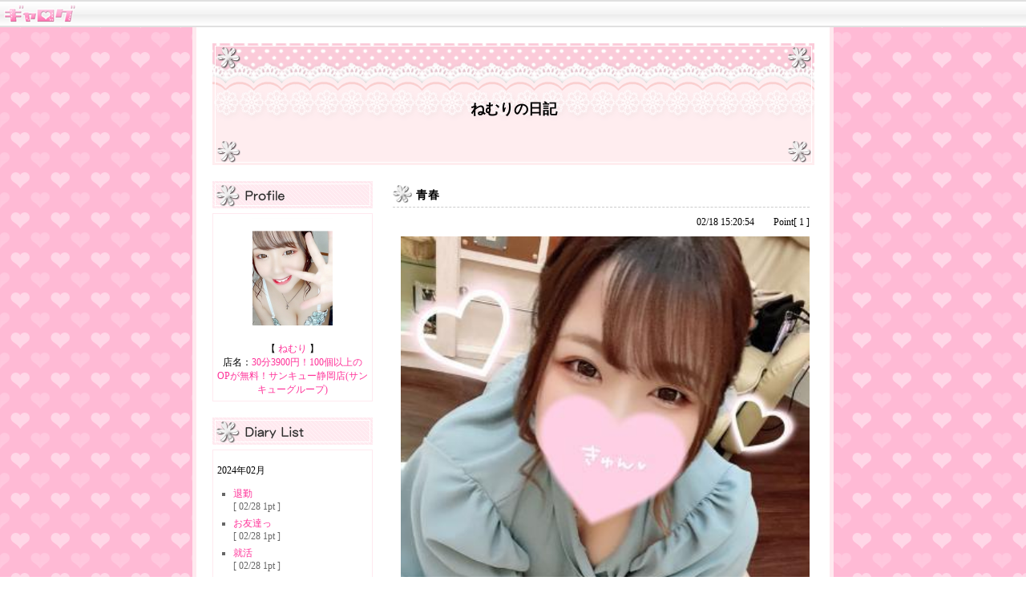

--- FILE ---
content_type: text/html
request_url: https://night.jp/galog/s87564481?p=95&ym=202402
body_size: 3576
content:
<!DOCTYPE html PUBLIC "-//W3C//DTD XHTML 1.0 Transitional//EN" "http://www.w3.org/TR/xhtml1/DTD/xhtml1-transitional.dtd">
<html xmlns="http://www.w3.org/1999/xhtml">
<head>
<!-- Google tag (gtag.js) -->
<script async src="https://www.googletagmanager.com/gtag/js?id=G-LKY0L0Q0FQ"></script>
<script>
  window.dataLayer = window.dataLayer || [];
  function gtag(){dataLayer.push(arguments);}
  gtag('js', new Date());
  gtag('config', 'G-LKY0L0Q0FQ');
  gtag('config', 'UA-580408-1');
</script>
<meta http-equiv="Content-Type" content="text/html; charset=shift_jis" />
<link rel="shortcut icon" href="/galog/favicon.ico" />
<title>ねむりの日記 - ギャログ</title>
<meta name="keywords" content="デリヘル,ブログ,風俗,静岡">
<meta name="description" content="night.jp掲載店[30分3900円！100個以上のOPが無料！サンキュー静岡店(サンキューグループ)] デコメ対応ブログ ギャログ [ねむりの日記]">
<link href="css/deri.css" rel="stylesheet" type="text/css" />
<script type="text/javascript" src="lib/image_resize.js"></script>
<script type="text/javascript" src="//ajax.googleapis.com/ajax/libs/jquery/1.6.1/jquery.min.js"></script>

<meta property="og:title" content="ねむりの日記">
<meta property="og:type" content="blog">
<meta property="og:description" content="night.jp[30分3900円！100個以上のOPが無料！サンキュー静岡店(サンキューグループ)]のねむりブログ[ねむりの日記]">
<meta property="og:url" content="https://night.jp/galog/view.php?gid=5802654">
<meta property="og:site_name" content="night.jp ギャログ">
<meta name="twitter:card" content="summary">

<script type="text/javascript">
$(document).ready(function() {
    $('img').error(function() {
        $(this).remove();
    });
});

</script>

</head>
<body onload="imgResize();">
<!--上のタイトル。全部共通 -->
<div id="header">
  <div class="h_b"><a href="//night.jp/galog/"><img src="image/logo.gif" alt="ギャログ" border="0" /></a></div>
</div>
<!--ここからデザイン変更 -->
<div id="contents">
  <div id="c_b">
    <!--中の余白 -->
    <div id="title">
      <div style="padding-top:70px">ねむりの日記</div>
    </div>
    <!--ブログタイトル -->
    <div id="contents_2">
      <div id="lift">
        <!--左側　横200 -->
        <div class="l_box">
          <div id="profile">
            <!--プロフィール -->
            <div class="l_box_2">
                            <div class="side_img"><a href="//night.jp/cast/cj11/%82%CB%82%DE%82%E8"><img src="//night.jp/cj11/image/Venrey-20251104165622.jpg" width="100" /></a></div>
              【 <a href="//night.jp/cast/cj11/%82%CB%82%DE%82%E8">ねむり</a> 】<br />
              店名：<a href="//night.jp/cj11">30分3900円！100個以上のOPが無料！サンキュー静岡店(サンキューグループ)</a><br />
              				              </div>
          </div>
        </div>
        <div class="l_box">
          <div id="diarylist">
            <!--日記リスト -->
            <div class="l_box_2">
            
                          <p>2024年02月</p>
                         
              <ul id="d_list_">
                 
                
                                <li><a href="/galog/s87564481?p=1&amp;ym=202402">退勤</a><br />[ 02/28  1pt ]</li>
                                
                 
                
                                <li><a href="/galog/s87564481?p=2&amp;ym=202402">お友達っ</a><br />[ 02/28  1pt ]</li>
                                
                 
                
                                <li><a href="/galog/s87564481?p=3&amp;ym=202402">就活</a><br />[ 02/28  1pt ]</li>
                                
                 
                
                                <li><a href="/galog/s87564481?p=4&amp;ym=202402">見つけたっ</a><br />[ 02/27  1pt ]</li>
                                
                 
                
                                <li><a href="/galog/s87564481?p=5&amp;ym=202402">ステップアップ</a><br />[ 02/27  1pt ]</li>
                                
                 
                
                                <li><a href="/galog/s87564481?p=6&amp;ym=202402">金縛り</a><br />[ 02/27  1pt ]</li>
                                
                 
                
                                <li><a href="/galog/s87564481?p=7&amp;ym=202402">夜勤明け</a><br />[ 02/27  1pt ]</li>
                                
                 
                
                                <li><a href="/galog/s87564481?p=8&amp;ym=202402">ワイワイ村(*)♪</a><br />[ 02/27  1pt ]</li>
                                
                 
                
                                <li><a href="/galog/s87564481?p=9&amp;ym=202402">出勤</a><br />[ 02/27  1pt ]</li>
                                
                 
                
                                <li><a href="/galog/s87564481?p=10&amp;ym=202402">酔い</a><br />[ 02/27  1pt ]</li>
                                
                 
                
                                <li><a href="/galog/s87564481?p=11&amp;ym=202402">退勤</a><br />[ 02/27  1pt ]</li>
                                
                 
                
                                <li><a href="/galog/s87564481?p=12&amp;ym=202402">体力</a><br />[ 02/27  1pt ]</li>
                                
                 
                
                                <li><a href="/galog/s87564481?p=13&amp;ym=202402">マリモになりたい</a><br />[ 02/27  1pt ]</li>
                                
                 
                
                                <li><a href="/galog/s87564481?p=14&amp;ym=202402">だんご三兄弟</a><br />[ 02/27  1pt ]</li>
                                
                 
                
                                <li><a href="/galog/s87564481?p=15&amp;ym=202402">のりたまさんっ</a><br />[ 02/26  1pt ]</li>
                                
                 
                
                                <li><a href="/galog/s87564481?p=16&amp;ym=202402">おにぎりはいくら</a><br />[ 02/26  1pt ]</li>
                                
                 
                
                                <li><a href="/galog/s87564481?p=17&amp;ym=202402">叫びが伝わりました</a><br />[ 02/26  1pt ]</li>
                                
                 
                
                                <li><a href="/galog/s87564481?p=18&amp;ym=202402">音楽</a><br />[ 02/26  1pt ]</li>
                                
                 
                
                                <li><a href="/galog/s87564481?p=19&amp;ym=202402">出勤</a><br />[ 02/26  1pt ]</li>
                                
                 
                
                                <li><a href="/galog/s87564481?p=20&amp;ym=202402">退勤</a><br />[ 02/26  1pt ]</li>
                                
                 
                
                                <li><a href="/galog/s87564481?p=21&amp;ym=202402">宇都宮</a><br />[ 02/25  1pt ]</li>
                                
                 
                
                                <li><a href="/galog/s87564481?p=22&amp;ym=202402">日曜日</a><br />[ 02/25  1pt ]</li>
                                
                 
                
                                <li><a href="/galog/s87564481?p=23&amp;ym=202402">LOOK</a><br />[ 02/25  1pt ]</li>
                                
                 
                
                                <li><a href="/galog/s87564481?p=24&amp;ym=202402">延長</a><br />[ 02/25  1pt ]</li>
                                
                 
                
                                <li><a href="/galog/s87564481?p=25&amp;ym=202402">奇跡</a><br />[ 02/25  1pt ]</li>
                                
                 
                
                                <li><a href="/galog/s87564481?p=26&amp;ym=202402">出勤</a><br />[ 02/25  1pt ]</li>
                                
                 
                
                                <li><a href="/galog/s87564481?p=27&amp;ym=202402">お泊まり</a><br />[ 02/25  1pt ]</li>
                                
                 
                
                                <li><a href="/galog/s87564481?p=28&amp;ym=202402">退勤</a><br />[ 02/25  1pt ]</li>
                                
                 
                
                                <li><a href="/galog/s87564481?p=29&amp;ym=202402">テクテク</a><br />[ 02/24  1pt ]</li>
                                
                 
                
                                <li><a href="/galog/s87564481?p=30&amp;ym=202402">お風呂</a><br />[ 02/24  1pt ]</li>
                                
                 
                
                                <li><a href="/galog/s87564481?p=31&amp;ym=202402">同窓会</a><br />[ 02/24  1pt ]</li>
                                
                 
                
                                <li><a href="/galog/s87564481?p=32&amp;ym=202402">(*｣ﾟ∀ﾟ)｣HEY！HEY！</a><br />[ 02/24  1pt ]</li>
                                
                 
                
                                <li><a href="/galog/s87564481?p=33&amp;ym=202402">爬虫類</a><br />[ 02/24  1pt ]</li>
                                
                 
                
                                <li><a href="/galog/s87564481?p=34&amp;ym=202402">本日もっ</a><br />[ 02/24  1pt ]</li>
                                
                 
                
                                <li><a href="/galog/s87564481?p=35&amp;ym=202402">出勤</a><br />[ 02/24  1pt ]</li>
                                
                 
                
                                <li><a href="/galog/s87564481?p=36&amp;ym=202402">早朝</a><br />[ 02/24  1pt ]</li>
                                
                 
                
                                <li><a href="/galog/s87564481?p=37&amp;ym=202402">退勤</a><br />[ 02/24  1pt ]</li>
                                
                 
                
                                <li><a href="/galog/s87564481?p=38&amp;ym=202402">乾燥</a><br />[ 02/24  1pt ]</li>
                                
                 
                
                                <li><a href="/galog/s87564481?p=39&amp;ym=202402">結婚式</a><br />[ 02/24  1pt ]</li>
                                
                 
                
                                <li><a href="/galog/s87564481?p=40&amp;ym=202402">マッサージ</a><br />[ 02/24  1pt ]</li>
                                
                 
                
                                <li><a href="/galog/s87564481?p=41&amp;ym=202402">なんてこったい！</a><br />[ 02/23  1pt ]</li>
                                
                 
                
                                <li><a href="/galog/s87564481?p=42&amp;ym=202402">旅行の旅</a><br />[ 02/23  1pt ]</li>
                                
                 
                
                                <li><a href="/galog/s87564481?p=43&amp;ym=202402">ねむは辛味チキンががスキ</a><br />[ 02/23  1pt ]</li>
                                
                 
                
                                <li><a href="/galog/s87564481?p=44&amp;ym=202402">コロナの時に</a><br />[ 02/23  1pt ]</li>
                                
                 
                
                                <li><a href="/galog/s87564481?p=45&amp;ym=202402">ドラクエ</a><br />[ 02/23  1pt ]</li>
                                
                 
                
                                <li><a href="/galog/s87564481?p=46&amp;ym=202402">出勤</a><br />[ 02/23  1pt ]</li>
                                
                 
                
                                <li><a href="/galog/s87564481?p=47&amp;ym=202402">ほろ酔い</a><br />[ 02/23  1pt ]</li>
                                
                 
                
                                <li><a href="/galog/s87564481?p=48&amp;ym=202402">退勤</a><br />[ 02/23  1pt ]</li>
                                
                 
                
                                <li><a href="/galog/s87564481?p=49&amp;ym=202402">サウナ</a><br />[ 02/23  1pt ]</li>
                                
                 
                
                                <li><a href="/galog/s87564481?p=50&amp;ym=202402">ラブソング</a><br />[ 02/23  1pt ]</li>
                                
                 
                
                                <li><a href="/galog/s87564481?p=51&amp;ym=202402">シュタバっシュ( ∩ - )⊃</a><br />[ 02/23  1pt ]</li>
                                
                 
                
                                <li><a href="/galog/s87564481?p=52&amp;ym=202402">和風</a><br />[ 02/22  1pt ]</li>
                                
                 
                
                                <li><a href="/galog/s87564481?p=53&amp;ym=202402">ありゃとっ</a><br />[ 02/22  1pt ]</li>
                                
                 
                
                                <li><a href="/galog/s87564481?p=54&amp;ym=202402">ドレッド</a><br />[ 02/22  1pt ]</li>
                                
                 
                
                                <li><a href="/galog/s87564481?p=55&amp;ym=202402">嬉しい</a><br />[ 02/22  1pt ]</li>
                                
                 
                
                                <li><a href="/galog/s87564481?p=56&amp;ym=202402">出勤</a><br />[ 02/22  1pt ]</li>
                                
                 
                
                                <li><a href="/galog/s87564481?p=57&amp;ym=202402">お酒の後は</a><br />[ 02/22  1pt ]</li>
                                
                 
                
                                <li><a href="/galog/s87564481?p=58&amp;ym=202402">退勤</a><br />[ 02/22  1pt ]</li>
                                
                 
                
                                <li><a href="/galog/s87564481?p=59&amp;ym=202402">痛み</a><br />[ 02/22  1pt ]</li>
                                
                 
                
                                <li><a href="/galog/s87564481?p=60&amp;ym=202402">ファイブミニ</a><br />[ 02/22  1pt ]</li>
                                
                 
                
                                <li><a href="/galog/s87564481?p=61&amp;ym=202402">限りでスっ</a><br />[ 02/22  1pt ]</li>
                                
                 
                
                                <li><a href="/galog/s87564481?p=62&amp;ym=202402">おでんっ</a><br />[ 02/21  1pt ]</li>
                                
                 
                
                                <li><a href="/galog/s87564481?p=63&amp;ym=202402">グルメ</a><br />[ 02/21  1pt ]</li>
                                
                 
                
                                <li><a href="/galog/s87564481?p=64&amp;ym=202402">ピックアップガール</a><br />[ 02/21  1pt ]</li>
                                
                 
                
                                <li><a href="/galog/s87564481?p=65&amp;ym=202402">キラキラ</a><br />[ 02/21  1pt ]</li>
                                
                 
                
                                <li><a href="/galog/s87564481?p=66&amp;ym=202402">伸びましたっ</a><br />[ 02/21  1pt ]</li>
                                
                 
                
                                <li><a href="/galog/s87564481?p=67&amp;ym=202402">出勤</a><br />[ 02/21  1pt ]</li>
                                
                 
                
                                <li><a href="/galog/s87564481?p=68&amp;ym=202402">退勤</a><br />[ 02/21  1pt ]</li>
                                
                 
                
                                <li><a href="/galog/s87564481?p=69&amp;ym=202402">ワイルドスピード</a><br />[ 02/21  1pt ]</li>
                                
                 
                
                                <li><a href="/galog/s87564481?p=70&amp;ym=202402">真夜中にぃ(  ω  )</a><br />[ 02/21  1pt ]</li>
                                
                 
                
                                <li><a href="/galog/s87564481?p=71&amp;ym=202402">出張</a><br />[ 02/21  1pt ]</li>
                                
                 
                
                                <li><a href="/galog/s87564481?p=72&amp;ym=202402">タイミング</a><br />[ 02/20  1pt ]</li>
                                
                 
                
                                <li><a href="/galog/s87564481?p=73&amp;ym=202402">ゴシック少女( °_° )</a><br />[ 02/20  1pt ]</li>
                                
                 
                
                                <li><a href="/galog/s87564481?p=74&amp;ym=202402">引越し</a><br />[ 02/20  1pt ]</li>
                                
                 
                
                                <li><a href="/galog/s87564481?p=75&amp;ym=202402">感謝(´` )</a><br />[ 02/20  1pt ]</li>
                                
                 
                
                                <li><a href="/galog/s87564481?p=76&amp;ym=202402">メガネさん</a><br />[ 02/20  1pt ]</li>
                                
                 
                
                                <li><a href="/galog/s87564481?p=77&amp;ym=202402">出勤</a><br />[ 02/20  1pt ]</li>
                                
                 
                
                                <li><a href="/galog/s87564481?p=78&amp;ym=202402">勉強</a><br />[ 02/20  1pt ]</li>
                                
                 
                
                                <li><a href="/galog/s87564481?p=79&amp;ym=202402">退勤</a><br />[ 02/20  1pt ]</li>
                                
                 
                
                                <li><a href="/galog/s87564481?p=80&amp;ym=202402">思い込み</a><br />[ 02/20  1pt ]</li>
                                
                 
                
                                <li><a href="/galog/s87564481?p=81&amp;ym=202402">尊敬</a><br />[ 02/19  1pt ]</li>
                                
                 
                
                                <li><a href="/galog/s87564481?p=82&amp;ym=202402">マカロン先生</a><br />[ 02/19  1pt ]</li>
                                
                 
                
                                <li><a href="/galog/s87564481?p=83&amp;ym=202402">何時間でも</a><br />[ 02/19  1pt ]</li>
                                
                 
                
                                <li><a href="/galog/s87564481?p=84&amp;ym=202402">わーいヾ(＠⌒ー⌒＠)ノ</a><br />[ 02/19  1pt ]</li>
                                
                 
                
                                <li><a href="/galog/s87564481?p=85&amp;ym=202402">職業</a><br />[ 02/19  1pt ]</li>
                                
                 
                
                                <li><a href="/galog/s87564481?p=86&amp;ym=202402">ありがとう!(´▽｀)</a><br />[ 02/19  1pt ]</li>
                                
                 
                
                                <li><a href="/galog/s87564481?p=87&amp;ym=202402">出勤</a><br />[ 02/19  1pt ]</li>
                                
                 
                
                                <li><a href="/galog/s87564481?p=88&amp;ym=202402">お泊まり</a><br />[ 02/19  1pt ]</li>
                                
                 
                
                                <li><a href="/galog/s87564481?p=89&amp;ym=202402">退勤</a><br />[ 02/19  1pt ]</li>
                                
                 
                
                                <li><a href="/galog/s87564481?p=90&amp;ym=202402">ちなみにっ！</a><br />[ 02/19  1pt ]</li>
                                
                 
                
                                <li><a href="/galog/s87564481?p=91&amp;ym=202402">歓喜</a><br />[ 02/18  1pt ]</li>
                                
                 
                
                                <li><a href="/galog/s87564481?p=92&amp;ym=202402">アニメ</a><br />[ 02/18  1pt ]</li>
                                
                 
                
                                <li><a href="/galog/s87564481?p=93&amp;ym=202402">嬉しい( *)</a><br />[ 02/18  1pt ]</li>
                                
                 
                
                                <li><a href="/galog/s87564481?p=94&amp;ym=202402">シナモンのン .   .</a><br />[ 02/18  1pt ]</li>
                                
                 
                
                                <li><a href="/galog/s87564481?p=95&amp;ym=202402">青春</a><br />[ 02/18  1pt ]</li>
                                
                 
                
                                <li><a href="/galog/s87564481?p=96&amp;ym=202402">また、よろしくですっ</a><br />[ 02/18  1pt ]</li>
                                
                              </ul>
              
              <p>過去記事</p>
              
              <ul id="d_list_">
              
                              <li><a href="/galog/s87564481?ym=">最新分(0)</a></li>             
                            
              
                 
                                <li><a href="/galog/s87564481?ym=202402">2024年02月(96)</a></li>
                                              </ul>              
              
              
            </div>
          </div>
        </div>
        <div class="l_box">
          <div class="side_img"><a href="galog_info.html" target="_blank"><img src="image/b_help.gif" alt="ヘルプ" border="0" /></a></div>
          <a href="rules.htm" target="_blank"><img src="image/b_kiyaku.gif" alt="利用規約" border="0" /></a> </div>
        <div class="l_box">
          <div id="mobile">
            <!--携帯QR -->
            <div class="l_box_2">
              <div class="side_img"><img src="//night.jp/qrcode/?d=https://night.jp/galog/s87564481&s=3" /></div>
              携帯・スマホで投票しよう！</div>
          </div>
        </div>
        
                
        <div class="l_box">
          <!--その他 -->
          <p><a href="/galog/s87564481/rss"><img src="image/rss.gif" alt="rss" width="60" height="25" border="0" /></a></p>
          <p><a href="/galog/view.php?gid=5802654">パーマリンク</a></p>
          <p><a href="//night.jp/"><img src="//night.jp/image/poweredbynightjp.gif" alt="powered by NIGHT.JP" width="150" height="30" border="0" /></a></p>
        </div>
      </div>
      <div id="right">
        <!--右側　横530 -->
        <div class="r_box">
          <div id="diary">
            <!--日記 -->
            <div id="d_title">
              <!--日記タイトル -->
              <img src="image/deri_new/icon.gif" name="d_icon" width="24" height="22" id="d_icon" />
              <div class="d_title_text">青春</div>
              <div style="clear:both"></div>
            </div>
            <div style="margin-bottom:10px; text-align:right">02/18 15:20:54　　Point[ 1 ]</div>
            <!--日付 -->
            <div id="diary_img"><a href="//night.jp/galog/img/shizuoka/s87564481/2024/a65d1a1c6d8b6e.jpg" target="_blank"><img src="//night.jp/galog/img/shizuoka/s87564481/2024/a65d1a1c6d8b6e.jpg" style="width:100%" /></a></div>
            <div class="diary_textbox">
              <div >
			  				  <div style="text-align: center;"><br />
イナズマイレブンって<br />
おぼえていますか？<br />
<br />
冬と言えばおでんだけど、<br />
<br />
おでんで思い出すのは<br />
イナズマイレブンのエンディングなのしか<br />
思い出せません笑笑<br />
<br />
<br />
なんだかおでん食べたくなってきた<br />
<br />
<br />
夜もお誘いおまちしてます！<br />
<br />
<br />
ねむり</div></div>
            </div>
          </div>
        </div>
        <div class="r_box">
          <!--戻る進むボタン -->
          
                    <a href="/galog/s87564481?p=94&amp;ym=202402"><img src="image/b_back.gif" alt="前のページ" border="0" /></a>　<a href="/galog/s87564481?p=96&amp;ym=202402"><img src="image/b_next.gif" alt="次のページ" border="0" /></a>                    
          </div>
         </div>
      <div style="clear:both"></div>
    </div>
  </div>
</div>
<script>
	$(document).ready(function(){
		
		$('.diary_textbox img').attr('style','');
	
	});	
</script>

</body>
</html>